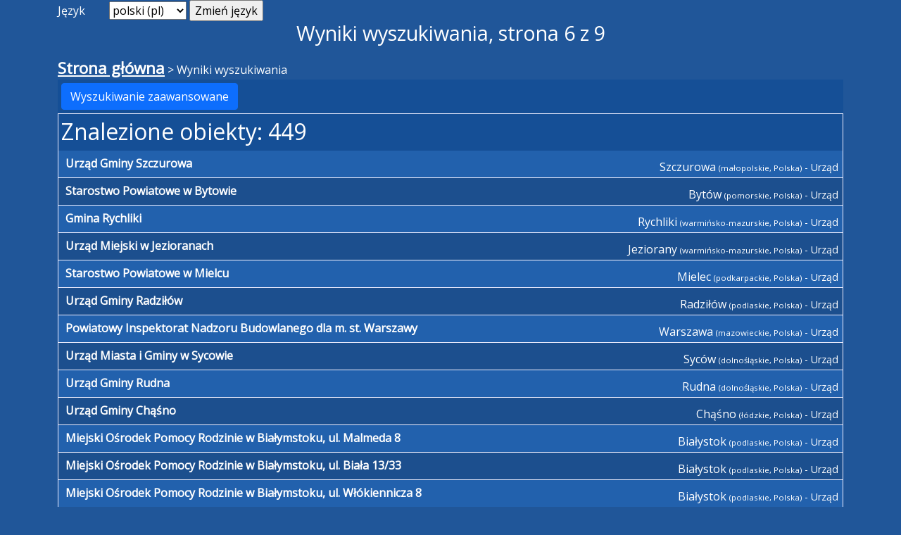

--- FILE ---
content_type: text/html; charset=utf-8
request_url: https://yourway.szansadlaniewidomych.org/search?location_type=5&noform=&page=6
body_size: 3103
content:



<!DOCTYPE html>
<html lang="pl">
<head>
    <meta charset="utf-8">
    <meta name="viewport" content="width=device-width, initial-scale=1.0">
    <title>Wyniki wyszukiwania, strona 6 z 9 - YourWay</title>
    <link href="https://cdn.jsdelivr.net/npm/bootstrap@5.0.0-beta3/dist/css/bootstrap.min.css" rel="stylesheet" integrity="sha384-eOJMYsd53ii+scO/bJGFsiCZc+5NDVN2yr8+0RDqr0Ql0h+rP48ckxlpbzKgwra6" crossorigin="anonymous">
    <script src="https://cdn.jsdelivr.net/npm/bootstrap@5.0.0-beta3/dist/js/bootstrap.min.js" integrity="sha384-j0CNLUeiqtyaRmlzUHCPZ+Gy5fQu0dQ6eZ/xAww941Ai1SxSY+0EQqNXNE6DZiVc" crossorigin="anonymous"></script>
    <LINK href="https://code.jquery.com/ui/1.12.1/themes/base/jquery-ui.css" rel="stylesheet">
    <LINK href="/static/yourway/style.css" rel="stylesheet">
    <script src="https://code.jquery.com/jquery-3.6.0.min.js" integrity="sha256-/xUj+3OJU5yExlq6GSYGSHk7tPXikynS7ogEvDej/m4=" crossorigin="anonymous"></script>
    <script src="https://code.jquery.com/ui/1.12.1/jquery-ui.min.js" integrity="sha256-VazP97ZCwtekAsvgPBSUwPFKdrwD3unUfSGVYrahUqU=" crossorigin="anonymous"></script>
    <script type="text/javascript" src="/static/yourway/js.cookie.js"></script>
    <script type="text/javascript" src="/static/yourway/yourway.js"></script>
    
<script>
$(function() {
    var adaptationsSelectedCount = $('#adaptations-checkboxes input[type="checkbox"]:checked').length;
    if (adaptationsSelectedCount > 0) {
        $('#adaptations-checkboxes').show();
    }
});
</script>

</head>
<body>
<div class="page-header container">
    <div class="row">
        <div class="col-sm-12 langContainer">
            <form action="/i18n/setlang/" method="post"><input type="hidden" name="csrfmiddlewaretoken" value="BZq7CH8bU7stP0s1Ejb36zPn5liHcHPNDiwyzwSJoWQXFiMBuRz7FjyWIuFzyGJC">
                <label for="language">Język</label>
                <select name="language" id="language">
                    
                    
                    
                    
                        <option value="pl" selected>
                            polski (pl)
                        </option>
                    
                        <option value="en">
                            English (en)
                        </option>
                    
                </select>
                <input type="submit" value="Zmień język">
            </form>
        </div>
    </div>
    <div class="row">
        <div class="col-sm-12 logoContainer">
            <h1>
                
                    Wyniki wyszukiwania, strona 6 z 9
                
            </h1>
        </div>
    </div>
</div>
<div class="page-content container">
    <div class="row">
        <div class="col-sm-12">
        
            
                
                    <a href="/">Strona główna</a>
                
                 &gt; 
            
                
                    <span>Wyniki wyszukiwania</span>
                
                
            
        
        </div>
    </div>

<div class="row">
    <div class="col-xs-12 intro">
        <div id="content" class="frontPage">
            
                <a class="btn btn-primary" href="/search?location_type=5&amp;page=6">Wyszukiwanie zaawansowane</a>
            
            
                <div class="listO" role="main">
                    
                        <h2>Znalezione obiekty: 449</h2>
                    
                    
                                            <div class="item">
                        <h2><span class="name"><a href="/location/1299">Urząd Gminy Szczurowa</a></span></h2> 
                        <span class="city">Szczurowa</span>
                        <wbr /><span class="details"> <span class="region">(małopolskie, Polska)</span> - Urząd</span><br class="clear-floats">
                    </div>


                    
                                            <div class="item">
                        <h2><span class="name"><a href="/location/1300">Starostwo Powiatowe w Bytowie</a></span></h2> 
                        <span class="city">Bytów</span>
                        <wbr /><span class="details"> <span class="region">(pomorskie, Polska)</span> - Urząd</span><br class="clear-floats">
                    </div>


                    
                                            <div class="item">
                        <h2><span class="name"><a href="/location/1301">Gmina Rychliki</a></span></h2> 
                        <span class="city">Rychliki</span>
                        <wbr /><span class="details"> <span class="region">(warmińsko-mazurskie, Polska)</span> - Urząd</span><br class="clear-floats">
                    </div>


                    
                                            <div class="item">
                        <h2><span class="name"><a href="/location/1303">Urząd Miejski w Jezioranach</a></span></h2> 
                        <span class="city">Jeziorany</span>
                        <wbr /><span class="details"> <span class="region">(warmińsko-mazurskie, Polska)</span> - Urząd</span><br class="clear-floats">
                    </div>


                    
                                            <div class="item">
                        <h2><span class="name"><a href="/location/1304">Starostwo Powiatowe w Mielcu</a></span></h2> 
                        <span class="city">Mielec</span>
                        <wbr /><span class="details"> <span class="region">(podkarpackie, Polska)</span> - Urząd</span><br class="clear-floats">
                    </div>


                    
                                            <div class="item">
                        <h2><span class="name"><a href="/location/1305">Urząd Gminy Radziłów</a></span></h2> 
                        <span class="city">Radziłów</span>
                        <wbr /><span class="details"> <span class="region">(podlaskie, Polska)</span> - Urząd</span><br class="clear-floats">
                    </div>


                    
                                            <div class="item">
                        <h2><span class="name"><a href="/location/1306">Powiatowy Inspektorat Nadzoru Budowlanego dla  m. st. Warszawy</a></span></h2> 
                        <span class="city">Warszawa</span>
                        <wbr /><span class="details"> <span class="region">(mazowieckie, Polska)</span> - Urząd</span><br class="clear-floats">
                    </div>


                    
                                            <div class="item">
                        <h2><span class="name"><a href="/location/1308">Urząd Miasta i Gminy w Sycowie</a></span></h2> 
                        <span class="city">Syców</span>
                        <wbr /><span class="details"> <span class="region">(dolnośląskie, Polska)</span> - Urząd</span><br class="clear-floats">
                    </div>


                    
                                            <div class="item">
                        <h2><span class="name"><a href="/location/1311">Urząd Gminy Rudna</a></span></h2> 
                        <span class="city">Rudna</span>
                        <wbr /><span class="details"> <span class="region">(dolnośląskie, Polska)</span> - Urząd</span><br class="clear-floats">
                    </div>


                    
                                            <div class="item">
                        <h2><span class="name"><a href="/location/1312">Urząd Gminy Chąśno</a></span></h2> 
                        <span class="city">Chąśno</span>
                        <wbr /><span class="details"> <span class="region">(łódzkie, Polska)</span> - Urząd</span><br class="clear-floats">
                    </div>


                    
                                            <div class="item">
                        <h2><span class="name"><a href="/location/1316">Miejski Ośrodek Pomocy Rodzinie w Białymstoku, ul. Malmeda 8</a></span></h2> 
                        <span class="city">Białystok</span>
                        <wbr /><span class="details"> <span class="region">(podlaskie, Polska)</span> - Urząd</span><br class="clear-floats">
                    </div>


                    
                                            <div class="item">
                        <h2><span class="name"><a href="/location/1317">Miejski Ośrodek Pomocy Rodzinie w Białymstoku, ul. Biała 13/33</a></span></h2> 
                        <span class="city">Białystok</span>
                        <wbr /><span class="details"> <span class="region">(podlaskie, Polska)</span> - Urząd</span><br class="clear-floats">
                    </div>


                    
                                            <div class="item">
                        <h2><span class="name"><a href="/location/1318">Miejski Ośrodek Pomocy Rodzinie w Białymstoku, ul. Włókiennicza 8</a></span></h2> 
                        <span class="city">Białystok</span>
                        <wbr /><span class="details"> <span class="region">(podlaskie, Polska)</span> - Urząd</span><br class="clear-floats">
                    </div>


                    
                                            <div class="item">
                        <h2><span class="name"><a href="/location/1319">Miejski Ośrodek Pomocy Rodzinie w Białymstoku, ul. Klepacka 18</a></span></h2> 
                        <span class="city">Białystok</span>
                        <wbr /><span class="details"> <span class="region">(podlaskie, Polska)</span> - Urząd</span><br class="clear-floats">
                    </div>


                    
                                            <div class="item">
                        <h2><span class="name"><a href="/location/1339">Urząd Gminy Międzylesie</a></span></h2> 
                        <span class="city">Międzylesie</span>
                        <wbr /><span class="details"> <span class="region">(dolnośląskie, Polska)</span> - Urząd</span><br class="clear-floats">
                    </div>


                    
                                            <div class="item">
                        <h2><span class="name"><a href="/location/1348">Urząd Gminy Masłów</a></span></h2> 
                        <span class="city">Masłów</span>
                        <wbr /><span class="details"> <span class="region">(świętokrzyskie, Polska)</span> - Urząd</span><br class="clear-floats">
                    </div>


                    
                                            <div class="item">
                        <h2><span class="name"><a href="/location/1349">Urząd Miejski w Szczuczynie</a></span></h2> 
                        <span class="city">Szczuczyn</span>
                        <wbr /><span class="details"> <span class="region">(podlaskie, Polska)</span> - Urząd</span><br class="clear-floats">
                    </div>


                    
                                            <div class="item">
                        <h2><span class="name"><a href="/location/1352">Urząd Miejski w Bieruniu</a></span></h2> 
                        <span class="city">Bieruń</span>
                        <wbr /><span class="details"> <span class="region">(Śląskie, Polska)</span> - Urząd</span><br class="clear-floats">
                    </div>


                    
                                            <div class="item">
                        <h2><span class="name"><a href="/location/1354">Urząd Miejski w Izbicy Kujawskiej</a></span></h2> 
                        <span class="city">Izbica Kujawska</span>
                        <wbr /><span class="details"> <span class="region">(kujawsko-pomorskie, Polska)</span> - Urząd</span><br class="clear-floats">
                    </div>


                    
                                            <div class="item">
                        <h2><span class="name"><a href="/location/1355">Urząd Miejski w Łasku</a></span></h2> 
                        <span class="city">Łask</span>
                        <wbr /><span class="details"> <span class="region">(łódzkie, Polska)</span> - Urząd</span><br class="clear-floats">
                    </div>


                    
                                            <div class="item">
                        <h2><span class="name"><a href="/location/1356">Urząd Gminy w Galewicach</a></span></h2> 
                        <span class="city">Galewice</span>
                        <wbr /><span class="details"> <span class="region">(łódzkie, Polska)</span> - Urząd</span><br class="clear-floats">
                    </div>


                    
                                            <div class="item">
                        <h2><span class="name"><a href="/location/1357">Urząd Gminy Żagań</a></span></h2> 
                        <span class="city">Żagań</span>
                        <wbr /><span class="details"> <span class="region">(lubuskie, Polska)</span> - Urząd</span><br class="clear-floats">
                    </div>


                    
                                            <div class="item">
                        <h2><span class="name"><a href="/location/1358">Starostwo w Miliczu</a></span></h2> 
                        <span class="city">Milicz</span>
                        <wbr /><span class="details"> <span class="region">(dolnośląskie, Polska)</span> - Urząd</span><br class="clear-floats">
                    </div>


                    
                                            <div class="item">
                        <h2><span class="name"><a href="/location/1360">Urząd Gminy Czastary</a></span></h2> 
                        <span class="city">Czastary</span>
                        <wbr /><span class="details"> <span class="region">(łódzkie, Polska)</span> - Urząd</span><br class="clear-floats">
                    </div>


                    
                                            <div class="item">
                        <h2><span class="name"><a href="/location/1361">Gminny Ośrodek Kultury w Czastary</a></span></h2> 
                        <span class="city">Czastary</span>
                        <wbr /><span class="details"> <span class="region">(łódzkie, Polska)</span> - Urząd</span><br class="clear-floats">
                    </div>


                    
                                            <div class="item">
                        <h2><span class="name"><a href="/location/1363">Urząd Miasta Chełm</a></span></h2> 
                        <span class="city">Chełm</span>
                        <wbr /><span class="details"> <span class="region">(lubelskie, Polska)</span> - Urząd</span><br class="clear-floats">
                    </div>


                    
                                            <div class="item">
                        <h2><span class="name"><a href="/location/1383">Urząd Gminy Juchnowiec Kościelny</a></span></h2> 
                        <span class="city">Juchnowiec Kościelny</span>
                        <wbr /><span class="details"> <span class="region">(podlaskie, Polska)</span> - Urząd</span><br class="clear-floats">
                    </div>


                    
                                            <div class="item">
                        <h2><span class="name"><a href="/location/1385">Urząd Gminy Ceranów</a></span></h2> 
                        <span class="city">Ceranów</span>
                        <wbr /><span class="details"> <span class="region">(mazowieckie, Polska)</span> - Urząd</span><br class="clear-floats">
                    </div>


                    
                                            <div class="item">
                        <h2><span class="name"><a href="/location/1387">Urząd Miasta i Gminy Dąbrowice</a></span></h2> 
                        <span class="city">Dąbrowice</span>
                        <wbr /><span class="details"> <span class="region">(łódzkie, Polska)</span> - Urząd</span><br class="clear-floats">
                    </div>


                    
                                            <div class="item">
                        <h2><span class="name"><a href="/location/1390">Starostwo Powiatowe w Łomży</a></span></h2> 
                        <span class="city">Łomża</span>
                        <wbr /><span class="details"> <span class="region">(podlaskie, Polska)</span> - Urząd</span><br class="clear-floats">
                    </div>


                    
                                            <div class="item">
                        <h2><span class="name"><a href="/location/1391">Sąd Rejonowy w Sokółce</a></span></h2> 
                        <span class="city">Sokóła</span>
                        <wbr /><span class="details"> <span class="region">(podlaskie, Polska)</span> - Urząd</span><br class="clear-floats">
                    </div>


                    
                                            <div class="item">
                        <h2><span class="name"><a href="/location/1392">Starostwo Powiatowe w Opatowie</a></span></h2> 
                        <span class="city">Opatów</span>
                        <wbr /><span class="details"> <span class="region">(świętokrzyskie, Polska)</span> - Urząd</span><br class="clear-floats">
                    </div>


                    
                                            <div class="item">
                        <h2><span class="name"><a href="/location/1394">Urząd Gminy w Gniewkowie</a></span></h2> 
                        <span class="city">Gniewkowo</span>
                        <wbr /><span class="details"> <span class="region">(kujawsko-pomorskie, Polska)</span> - Urząd</span><br class="clear-floats">
                    </div>


                    
                                            <div class="item">
                        <h2><span class="name"><a href="/location/1395">Urząd Gminy i Miasta Nisko</a></span></h2> 
                        <span class="city">Nisko</span>
                        <wbr /><span class="details"> <span class="region">(podkarpackie, Polska)</span> - Urząd</span><br class="clear-floats">
                    </div>


                    
                                            <div class="item">
                        <h2><span class="name"><a href="/location/1396">Urząd Gminy i Miasta Lwówek Śląski</a></span></h2> 
                        <span class="city">Lwówek Śląski</span>
                        <wbr /><span class="details"> <span class="region">(dolnośląskie, Polska)</span> - Urząd</span><br class="clear-floats">
                    </div>


                    
                                            <div class="item">
                        <h2><span class="name"><a href="/location/1408">Starostwo Powiatowe w Żyrardowie</a></span></h2> 
                        <span class="city">Żyrardów</span>
                        <wbr /><span class="details"> <span class="region">(mazowieckie, Polska)</span> - Urząd</span><br class="clear-floats">
                    </div>


                    
                                            <div class="item">
                        <h2><span class="name"><a href="/location/1409">Urząd Gminy Strawczyn</a></span></h2> 
                        <span class="city">Strawczyn</span>
                        <wbr /><span class="details"> <span class="region">(świętokrzyskie, Polska)</span> - Urząd</span><br class="clear-floats">
                    </div>


                    
                                            <div class="item">
                        <h2><span class="name"><a href="/location/1411">Urząd Miejski w Barcinie</a></span></h2> 
                        <span class="city">Barcin</span>
                        <wbr /><span class="details"> <span class="region">(kujawsko-pomorskie, Polska)</span> - Urząd</span><br class="clear-floats">
                    </div>


                    
                                            <div class="item">
                        <h2><span class="name"><a href="/location/1412">Komenda Miejska Państwowej Straży Pożarnej w Chorzowie</a></span></h2> 
                        <span class="city">Chorzów</span>
                        <wbr /><span class="details"> <span class="region">(śląskie, Polska)</span> - Urząd</span><br class="clear-floats">
                    </div>


                    
                                            <div class="item">
                        <h2><span class="name"><a href="/location/1417">Biuro Oświaty Gminy Ożarów Mazowiecki</a></span></h2> 
                        <span class="city">Ożarów mazowiecki</span>
                        <wbr /><span class="details"> <span class="region">(mazowieckie, Polska)</span> - Urząd</span><br class="clear-floats">
                    </div>


                    
                                            <div class="item">
                        <h2><span class="name"><a href="/location/1418">Urząd Miasta Stalowej Woli, ul. Wolności 7</a></span></h2> 
                        <span class="city">Stalowa Wola</span>
                        <wbr /><span class="details"> <span class="region">(podkarpackie, Polska)</span> - Urząd</span><br class="clear-floats">
                    </div>


                    
                                            <div class="item">
                        <h2><span class="name"><a href="/location/1419">Urząd Miasta Stalowej Woli, ul. Wolności 9</a></span></h2> 
                        <span class="city">Stalowa Wola</span>
                        <wbr /><span class="details"> <span class="region">(podkarpackie, Polska)</span> - Urząd</span><br class="clear-floats">
                    </div>


                    
                                            <div class="item">
                        <h2><span class="name"><a href="/location/1430">Miejski Ośrodek Pomocy Społecznej w Bydgoszczy</a></span></h2> 
                        <span class="city">Bydgoszcz</span>
                        <wbr /><span class="details"> <span class="region">(kujawsko-pomorskie, Polska)</span> - Urząd</span><br class="clear-floats">
                    </div>


                    
                                            <div class="item">
                        <h2><span class="name"><a href="/location/1437">Oddział ZUS w Olsztynie,  ul. Kołobrzeska 8</a></span></h2> 
                        <span class="city">Olsztyn</span>
                        <wbr /><span class="details"> <span class="region">(warmińsko-mazurskie, Polska)</span> - Urząd</span><br class="clear-floats">
                    </div>


                    
                                            <div class="item">
                        <h2><span class="name"><a href="/location/1440">Urząd Miasta Gorlice</a></span></h2> 
                        <span class="city">Gorlice</span>
                        <wbr /><span class="details"> <span class="region">(małopolskie, Polska)</span> - Urząd</span><br class="clear-floats">
                    </div>


                    
                                            <div class="item">
                        <h2><span class="name"><a href="/location/1442">ZUS w Białymstoku</a></span></h2> 
                        <span class="city">Białystok</span>
                        <wbr /><span class="details"> <span class="region">(podlaskie, Polska)</span> - Urząd</span><br class="clear-floats">
                    </div>


                    
                                            <div class="item">
                        <h2><span class="name"><a href="/location/1443">ZUS w Augustowie</a></span></h2> 
                        <span class="city">Augustów</span>
                        <wbr /><span class="details"> <span class="region">(podlaskie, Polska)</span> - Urząd</span><br class="clear-floats">
                    </div>


                    
                                            <div class="item">
                        <h2><span class="name"><a href="/location/1444">ZUS w Bielsku Podlaskim</a></span></h2> 
                        <span class="city">Bielsk Podlaski</span>
                        <wbr /><span class="details"> <span class="region">(podlaskie, Polska)</span> - Urząd</span><br class="clear-floats">
                    </div>


                    
                                            <div class="item">
                        <h2><span class="name"><a href="/location/1445">ZUS w Hajnówce</a></span></h2> 
                        <span class="city">Hajnówka</span>
                        <wbr /><span class="details"> <span class="region">(podlaskie, Polska)</span> - Urząd</span><br class="clear-floats">
                    </div>


                    
                                            <div class="item">
                        <h2><span class="name"><a href="/location/1446">ZUS w Łomży</a></span></h2> 
                        <span class="city">Łomża</span>
                        <wbr /><span class="details"> <span class="region">(podlaskie, Polska)</span> - Urząd</span><br class="clear-floats">
                    </div>


                    
                    <nav>
                        <ul class="pagination">
                            
                                
                                    <li class="page-item"><a class="page-link" href="?location_type=5&amp;noform=&amp;page=1">1</a></li>
                                
                            
                                
                                    <li class="page-item"><a class="page-link" href="?location_type=5&amp;noform=&amp;page=2">2</a></li>
                                
                            
                                
                                    <li class="page-item"><a class="page-link" href="?location_type=5&amp;noform=&amp;page=3">3</a></li>
                                
                            
                                
                                    <li class="page-item"><a class="page-link" href="?location_type=5&amp;noform=&amp;page=4">4</a></li>
                                
                            
                                
                                    <li class="page-item"><a class="page-link" href="?location_type=5&amp;noform=&amp;page=5">5</a></li>
                                
                            
                                
                                    <li class="page-item active" aria-current="page"><span>6</span></li>
                                
                            
                                
                                    <li class="page-item"><a class="page-link" href="?location_type=5&amp;noform=&amp;page=7">7</a></li>
                                
                            
                                
                                    <li class="page-item"><a class="page-link" href="?location_type=5&amp;noform=&amp;page=8">8</a></li>
                                
                            
                                
                                    <li class="page-item"><a class="page-link" href="?location_type=5&amp;noform=&amp;page=9">9</a></li>
                                
                            
                        </ul>
                    </nav
                >                </div>
            
        </div>
    </div>
</div>

</div>
<div class="page-footer container">
    <div class="row footer">
        <div class="col-sm-12">
            (c) 2022
            <a href="http://szansadlaniewidomych.org">
                Fundacja Szansa dla Niewidomych
            </a> |&nbsp;
            <a href="https://apps.apple.com/us/app/yourway/id1473003545?l=pl&ls=1">
                Pobierz YourWay dla iPhone
            </a> |&nbsp;
            <a href="https://play.google.com/store/apps/details?id=org.szansadlaniewidomych.yourway&hl=pl">
                Pobierz YourWay dla Androida
            </a> |&nbsp;
            <a href="/about">O systemie</a> |&nbsp;
            <a href="/download">Jak pobrać YourWay?</a>
        </div>
    </div>
</div>
</body>
</html>


--- FILE ---
content_type: text/javascript
request_url: https://yourway.szansadlaniewidomych.org/static/yourway/yourway.js
body_size: 763
content:
$(function() {
    $('#id_town_name').autocomplete({
        source : "/town-autocomplete/" + $('#id_country').val() + "/" + $('#id_province').val(),
    });
    $('#id_province').change(function() {
        $('#id_town_name').autocomplete({
            source : "/town-autocomplete/" + $('#id_country').val() + "/" + $('#id_province').val(),
        });
    });
    $('#id_country').change(function() {
        var showProvinces = $(this).val() == 'PL';
        var provincesTR = $('#id_province').parents('tr');
        if (showProvinces) {
            provincesTR.show();
        } else {
            provincesTR.hide();
        }
        $('#id_town_name').autocomplete({
            source : "/town-autocomplete/" + $('#id_country').val() + "/" + $('#id_province').val(),
        });
    });
    $('input.langShow').change(function() {
        var lang = $(this).data('lang');
        if (this.checked) {
            showLangForm(lang);
        } else {
            hideLangForm(lang);
        }
    });
    $('a.langRemove').click(function() {
        var lang = $(this).data('lang');
        hideLangForm(lang);
        $('input.langShow[data-lang=' + lang + ']').prop('checked', false);
    });
})

function showLangForm(lang) {
    $('div.langForm[data-lang=' + lang + ']').show();
    $('div.langForm[data-lang=' + lang + '] h2').focus();
    $('div.langForm[data-lang=' + lang + '] input').prop('disabled', false);
    $('div.langForm[data-lang=' + lang + '] textarea').prop('disabled', false);
}

function hideLangForm(lang) {
    $('div.langForm[data-lang=' + lang + ']').hide();
    $('div.langForm[data-lang=' + lang + '] input').prop('disabled', true);
    $('div.langForm[data-lang=' + lang + '] textarea').prop('disabled', true);
}

function initMap() {
    var defaultGmap = '52.044939,19.488243,6' // Polska
    var divMap = $('#googleMap')
    var defaults = $('#mapDefaults')[0];
    var mapDefaultSrc = defaults.getAttribute('data-gmap');
    var mapMarkerTitle = defaults.getAttribute('data-marker-title');
    var gm = [];
    if (mapDefaultSrc != '') {
        gm = mapDefaultSrc.split(",")
    }
    if (gm.length != 3) {
        gm = defaultGmap.split(",")
    }
    var initLat = parseFloat(gm[0]);
    var initLng = parseFloat(gm[1]);
    var initZoom = parseFloat(gm[2]);

    var map = new google.maps.Map(divMap[0], {
        center : {
            lat : initLat,
            lng : initLng
        },
        zoom : initZoom,
        scrollwheel : false,
        mapTypeId : google.maps.MapTypeId.ROADMAP
    });
    new google.maps.Marker({
        position: {
            lat: initLat,
            lng: initLng
        },
        map,
        title: mapMarkerTitle
    });
}
